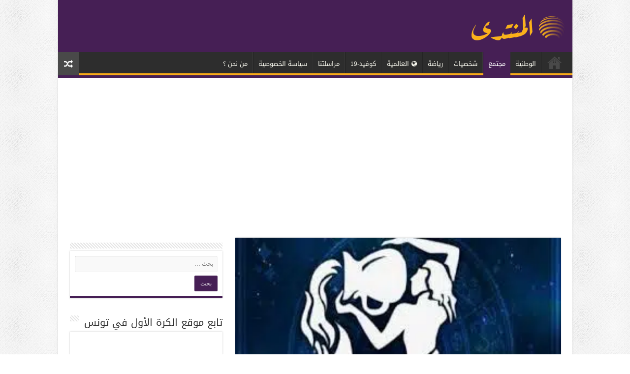

--- FILE ---
content_type: text/html; charset=UTF-8
request_url: https://almontadaattounsi.com/2020/11/%D8%AA%D9%88%D9%82%D8%B9%D8%A7%D8%AA-%D9%85%D8%A7%D8%BA%D9%8A-%D9%81%D8%B1%D8%AD-%D9%84%D8%A8%D8%B1%D8%AC-%D8%A7%D9%84%D8%AF%D9%84%D9%88-%D9%81%D9%8A-2021/
body_size: 14230
content:
<!DOCTYPE html>
<html dir="rtl" lang="ar" prefix="og: http://ogp.me/ns#">
<head>
<meta charset="UTF-8"/>
<link rel="pingback" href="https://almontadaattounsi.com/xmlrpc.php"/>
<meta property="og:title" content="توقعات ماغي فرح لبرج الدلو في 2021 - المنتدى التونسي"/>
<meta property="og:type" content="article"/>
<meta property="og:description" content="وكأنه عام التجارب والامتحانات والحظوظ الصعبة، إلا أن التناغم والأجواء الجميلة لن تتخلى عن مولود برج"/>
<meta property="og:url" content="https://almontadaattounsi.com/2020/11/%d8%aa%d9%88%d9%82%d8%b9%d8%a7%d8%aa-%d9%85%d8%a7%d8%ba%d9%8a-%d9%81%d8%b1%d8%ad-%d9%84%d8%a8%d8%b1%d8%ac-%d8%a7%d9%84%d8%af%d9%84%d9%88-%d9%81%d9%8a-2021/"/>
<meta property="og:site_name" content="المنتدى التونسي"/>
<meta property="og:image" content="https://almontadaattounsi.com/wp-content/uploads/2020/11/telechargement-6-1.jpg"/>
<meta name='robots' content='index, follow, max-image-preview:large, max-snippet:-1, max-video-preview:-1'/>
<title>توقعات ماغي فرح لبرج الدلو في 2021 - المنتدى التونسي</title>
<meta name="description" content="الرئيسيّة"/>
<link rel="canonical" href="https://almontadaattounsi.com/2020/11/توقعات-ماغي-فرح-لبرج-الدلو-في-2021/"/>
<meta property="og:locale" content="ar_AR"/>
<meta property="og:type" content="article"/>
<meta property="og:title" content="توقعات ماغي فرح لبرج الدلو في 2021 - المنتدى التونسي"/>
<meta property="og:description" content="الرئيسيّة"/>
<meta property="og:url" content="https://almontadaattounsi.com/2020/11/توقعات-ماغي-فرح-لبرج-الدلو-في-2021/"/>
<meta property="og:site_name" content="المنتدى التونسي"/>
<meta property="article:published_time" content="2020-11-30T21:39:07+00:00"/>
<meta property="article:modified_time" content="2020-11-30T21:39:10+00:00"/>
<meta property="og:image" content="https://almontadaattounsi.com/wp-content/uploads/2020/11/telechargement-6-1.jpg"/>
<meta property="og:image:width" content="300"/>
<meta property="og:image:height" content="168"/>
<meta property="og:image:type" content="image/jpeg"/>
<meta name="author" content="J-Rédaction"/>
<meta name="twitter:card" content="summary_large_image"/>
<meta name="twitter:label1" content="كُتب بواسطة"/>
<meta name="twitter:data1" content="J-Rédaction"/>
<link rel='dns-prefetch' href='//fonts.googleapis.com'/>
<link rel="alternate" type="application/rss+xml" title="المنتدى التونسي &laquo; الخلاصة" href="https://almontadaattounsi.com/feed/"/>
<link rel="alternate" type="application/rss+xml" title="المنتدى التونسي &laquo; خلاصة التعليقات" href="https://almontadaattounsi.com/comments/feed/"/>
<link rel="stylesheet" type="text/css" href="//almontadaattounsi.com/wp-content/cache/wpfc-minified/fvmgbg4/hilp.css" media="all"/>
<style id='classic-theme-styles-inline-css'>.wp-block-button__link{color:#fff;background-color:#32373c;border-radius:9999px;box-shadow:none;text-decoration:none;padding:calc(.667em + 2px) calc(1.333em + 2px);font-size:1.125em}
.wp-block-file__button{background:#32373c;color:#fff;text-decoration:none}</style>
<style id='global-styles-inline-css'>body{--wp--preset--color--black:#000000;--wp--preset--color--cyan-bluish-gray:#abb8c3;--wp--preset--color--white:#ffffff;--wp--preset--color--pale-pink:#f78da7;--wp--preset--color--vivid-red:#cf2e2e;--wp--preset--color--luminous-vivid-orange:#ff6900;--wp--preset--color--luminous-vivid-amber:#fcb900;--wp--preset--color--light-green-cyan:#7bdcb5;--wp--preset--color--vivid-green-cyan:#00d084;--wp--preset--color--pale-cyan-blue:#8ed1fc;--wp--preset--color--vivid-cyan-blue:#0693e3;--wp--preset--color--vivid-purple:#9b51e0;--wp--preset--gradient--vivid-cyan-blue-to-vivid-purple:linear-gradient(135deg,rgba(6,147,227,1) 0%,rgb(155,81,224) 100%);--wp--preset--gradient--light-green-cyan-to-vivid-green-cyan:linear-gradient(135deg,rgb(122,220,180) 0%,rgb(0,208,130) 100%);--wp--preset--gradient--luminous-vivid-amber-to-luminous-vivid-orange:linear-gradient(135deg,rgba(252,185,0,1) 0%,rgba(255,105,0,1) 100%);--wp--preset--gradient--luminous-vivid-orange-to-vivid-red:linear-gradient(135deg,rgba(255,105,0,1) 0%,rgb(207,46,46) 100%);--wp--preset--gradient--very-light-gray-to-cyan-bluish-gray:linear-gradient(135deg,rgb(238,238,238) 0%,rgb(169,184,195) 100%);--wp--preset--gradient--cool-to-warm-spectrum:linear-gradient(135deg,rgb(74,234,220) 0%,rgb(151,120,209) 20%,rgb(207,42,186) 40%,rgb(238,44,130) 60%,rgb(251,105,98) 80%,rgb(254,248,76) 100%);--wp--preset--gradient--blush-light-purple:linear-gradient(135deg,rgb(255,206,236) 0%,rgb(152,150,240) 100%);--wp--preset--gradient--blush-bordeaux:linear-gradient(135deg,rgb(254,205,165) 0%,rgb(254,45,45) 50%,rgb(107,0,62) 100%);--wp--preset--gradient--luminous-dusk:linear-gradient(135deg,rgb(255,203,112) 0%,rgb(199,81,192) 50%,rgb(65,88,208) 100%);--wp--preset--gradient--pale-ocean:linear-gradient(135deg,rgb(255,245,203) 0%,rgb(182,227,212) 50%,rgb(51,167,181) 100%);--wp--preset--gradient--electric-grass:linear-gradient(135deg,rgb(202,248,128) 0%,rgb(113,206,126) 100%);--wp--preset--gradient--midnight:linear-gradient(135deg,rgb(2,3,129) 0%,rgb(40,116,252) 100%);--wp--preset--font-size--small:13px;--wp--preset--font-size--medium:20px;--wp--preset--font-size--large:36px;--wp--preset--font-size--x-large:42px;--wp--preset--spacing--20:0.44rem;--wp--preset--spacing--30:0.67rem;--wp--preset--spacing--40:1rem;--wp--preset--spacing--50:1.5rem;--wp--preset--spacing--60:2.25rem;--wp--preset--spacing--70:3.38rem;--wp--preset--spacing--80:5.06rem;--wp--preset--shadow--natural:6px 6px 9px rgba(0, 0, 0, 0.2);--wp--preset--shadow--deep:12px 12px 50px rgba(0, 0, 0, 0.4);--wp--preset--shadow--sharp:6px 6px 0px rgba(0, 0, 0, 0.2);--wp--preset--shadow--outlined:6px 6px 0px -3px rgba(255, 255, 255, 1), 6px 6px rgba(0, 0, 0, 1);--wp--preset--shadow--crisp:6px 6px 0px rgba(0, 0, 0, 1);}:where(.is-layout-flex){gap:0.5em;}:where(.is-layout-grid){gap:0.5em;}
body .is-layout-flow > .alignleft{float:left;margin-inline-start:0;margin-inline-end:2em;}
body .is-layout-flow > .alignright{float:right;margin-inline-start:2em;margin-inline-end:0;}
body .is-layout-flow > .aligncenter{margin-left:auto !important;margin-right:auto !important;}
body .is-layout-constrained > .alignleft{float:left;margin-inline-start:0;margin-inline-end:2em;}
body .is-layout-constrained > .alignright{float:right;margin-inline-start:2em;margin-inline-end:0;}
body .is-layout-constrained > .aligncenter{margin-left:auto !important;margin-right:auto !important;}
body .is-layout-constrained > :where(:not(.alignleft):not(.alignright):not(.alignfull)){max-width:var(--wp--style--global--content-size);margin-left:auto !important;margin-right:auto !important;}
body .is-layout-constrained > .alignwide{max-width:var(--wp--style--global--wide-size);}
body .is-layout-flex{display:flex;}
body .is-layout-flex{flex-wrap:wrap;align-items:center;}
body .is-layout-flex > *{margin:0;}
body .is-layout-grid{display:grid;}
body .is-layout-grid > *{margin:0;}:where(.wp-block-columns.is-layout-flex){gap:2em;}:where(.wp-block-columns.is-layout-grid){gap:2em;}:where(.wp-block-post-template.is-layout-flex){gap:1.25em;}:where(.wp-block-post-template.is-layout-grid){gap:1.25em;}
.has-black-color{color:var(--wp--preset--color--black) !important;}
.has-cyan-bluish-gray-color{color:var(--wp--preset--color--cyan-bluish-gray) !important;}
.has-white-color{color:var(--wp--preset--color--white) !important;}
.has-pale-pink-color{color:var(--wp--preset--color--pale-pink) !important;}
.has-vivid-red-color{color:var(--wp--preset--color--vivid-red) !important;}
.has-luminous-vivid-orange-color{color:var(--wp--preset--color--luminous-vivid-orange) !important;}
.has-luminous-vivid-amber-color{color:var(--wp--preset--color--luminous-vivid-amber) !important;}
.has-light-green-cyan-color{color:var(--wp--preset--color--light-green-cyan) !important;}
.has-vivid-green-cyan-color{color:var(--wp--preset--color--vivid-green-cyan) !important;}
.has-pale-cyan-blue-color{color:var(--wp--preset--color--pale-cyan-blue) !important;}
.has-vivid-cyan-blue-color{color:var(--wp--preset--color--vivid-cyan-blue) !important;}
.has-vivid-purple-color{color:var(--wp--preset--color--vivid-purple) !important;}
.has-black-background-color{background-color:var(--wp--preset--color--black) !important;}
.has-cyan-bluish-gray-background-color{background-color:var(--wp--preset--color--cyan-bluish-gray) !important;}
.has-white-background-color{background-color:var(--wp--preset--color--white) !important;}
.has-pale-pink-background-color{background-color:var(--wp--preset--color--pale-pink) !important;}
.has-vivid-red-background-color{background-color:var(--wp--preset--color--vivid-red) !important;}
.has-luminous-vivid-orange-background-color{background-color:var(--wp--preset--color--luminous-vivid-orange) !important;}
.has-luminous-vivid-amber-background-color{background-color:var(--wp--preset--color--luminous-vivid-amber) !important;}
.has-light-green-cyan-background-color{background-color:var(--wp--preset--color--light-green-cyan) !important;}
.has-vivid-green-cyan-background-color{background-color:var(--wp--preset--color--vivid-green-cyan) !important;}
.has-pale-cyan-blue-background-color{background-color:var(--wp--preset--color--pale-cyan-blue) !important;}
.has-vivid-cyan-blue-background-color{background-color:var(--wp--preset--color--vivid-cyan-blue) !important;}
.has-vivid-purple-background-color{background-color:var(--wp--preset--color--vivid-purple) !important;}
.has-black-border-color{border-color:var(--wp--preset--color--black) !important;}
.has-cyan-bluish-gray-border-color{border-color:var(--wp--preset--color--cyan-bluish-gray) !important;}
.has-white-border-color{border-color:var(--wp--preset--color--white) !important;}
.has-pale-pink-border-color{border-color:var(--wp--preset--color--pale-pink) !important;}
.has-vivid-red-border-color{border-color:var(--wp--preset--color--vivid-red) !important;}
.has-luminous-vivid-orange-border-color{border-color:var(--wp--preset--color--luminous-vivid-orange) !important;}
.has-luminous-vivid-amber-border-color{border-color:var(--wp--preset--color--luminous-vivid-amber) !important;}
.has-light-green-cyan-border-color{border-color:var(--wp--preset--color--light-green-cyan) !important;}
.has-vivid-green-cyan-border-color{border-color:var(--wp--preset--color--vivid-green-cyan) !important;}
.has-pale-cyan-blue-border-color{border-color:var(--wp--preset--color--pale-cyan-blue) !important;}
.has-vivid-cyan-blue-border-color{border-color:var(--wp--preset--color--vivid-cyan-blue) !important;}
.has-vivid-purple-border-color{border-color:var(--wp--preset--color--vivid-purple) !important;}
.has-vivid-cyan-blue-to-vivid-purple-gradient-background{background:var(--wp--preset--gradient--vivid-cyan-blue-to-vivid-purple) !important;}
.has-light-green-cyan-to-vivid-green-cyan-gradient-background{background:var(--wp--preset--gradient--light-green-cyan-to-vivid-green-cyan) !important;}
.has-luminous-vivid-amber-to-luminous-vivid-orange-gradient-background{background:var(--wp--preset--gradient--luminous-vivid-amber-to-luminous-vivid-orange) !important;}
.has-luminous-vivid-orange-to-vivid-red-gradient-background{background:var(--wp--preset--gradient--luminous-vivid-orange-to-vivid-red) !important;}
.has-very-light-gray-to-cyan-bluish-gray-gradient-background{background:var(--wp--preset--gradient--very-light-gray-to-cyan-bluish-gray) !important;}
.has-cool-to-warm-spectrum-gradient-background{background:var(--wp--preset--gradient--cool-to-warm-spectrum) !important;}
.has-blush-light-purple-gradient-background{background:var(--wp--preset--gradient--blush-light-purple) !important;}
.has-blush-bordeaux-gradient-background{background:var(--wp--preset--gradient--blush-bordeaux) !important;}
.has-luminous-dusk-gradient-background{background:var(--wp--preset--gradient--luminous-dusk) !important;}
.has-pale-ocean-gradient-background{background:var(--wp--preset--gradient--pale-ocean) !important;}
.has-electric-grass-gradient-background{background:var(--wp--preset--gradient--electric-grass) !important;}
.has-midnight-gradient-background{background:var(--wp--preset--gradient--midnight) !important;}
.has-small-font-size{font-size:var(--wp--preset--font-size--small) !important;}
.has-medium-font-size{font-size:var(--wp--preset--font-size--medium) !important;}
.has-large-font-size{font-size:var(--wp--preset--font-size--large) !important;}
.has-x-large-font-size{font-size:var(--wp--preset--font-size--x-large) !important;}
.wp-block-navigation a:where(:not(.wp-element-button)){color:inherit;}:where(.wp-block-post-template.is-layout-flex){gap:1.25em;}:where(.wp-block-post-template.is-layout-grid){gap:1.25em;}:where(.wp-block-columns.is-layout-flex){gap:2em;}:where(.wp-block-columns.is-layout-grid){gap:2em;}
.wp-block-pullquote{font-size:1.5em;line-height:1.6;}</style>
<link rel="stylesheet" type="text/css" href="//almontadaattounsi.com/wp-content/cache/wpfc-minified/98fvn8c6/hj0c.css" media="all"/>
<script type="application/json" id="wpp-json">{"sampling_active":0,"sampling_rate":100,"ajax_url":"https:\/\/almontadaattounsi.com\/wp-json\/wordpress-popular-posts\/v1\/popular-posts","api_url":"https:\/\/almontadaattounsi.com\/wp-json\/wordpress-popular-posts","ID":29787,"token":"7b5191e994","lang":0,"debug":0}</script>
<link rel="https://api.w.org/" href="https://almontadaattounsi.com/wp-json/"/><link rel="alternate" type="application/json" href="https://almontadaattounsi.com/wp-json/wp/v2/posts/29787"/><link rel="EditURI" type="application/rsd+xml" title="RSD" href="https://almontadaattounsi.com/xmlrpc.php?rsd"/>
<link rel="stylesheet" type="text/css" href="//almontadaattounsi.com/wp-content/cache/wpfc-minified/2p9nhngq/hilp.css" media="screen"/><meta name="generator" content="WordPress 6.4.4"/>
<link rel='shortlink' href='https://almontadaattounsi.com/?p=29787'/>
<link rel="alternate" type="application/json+oembed" href="https://almontadaattounsi.com/wp-json/oembed/1.0/embed?url=https%3A%2F%2Falmontadaattounsi.com%2F2020%2F11%2F%25d8%25aa%25d9%2588%25d9%2582%25d8%25b9%25d8%25a7%25d8%25aa-%25d9%2585%25d8%25a7%25d8%25ba%25d9%258a-%25d9%2581%25d8%25b1%25d8%25ad-%25d9%2584%25d8%25a8%25d8%25b1%25d8%25ac-%25d8%25a7%25d9%2584%25d8%25af%25d9%2584%25d9%2588-%25d9%2581%25d9%258a-2021%2F"/>
<link rel="alternate" type="text/xml+oembed" href="https://almontadaattounsi.com/wp-json/oembed/1.0/embed?url=https%3A%2F%2Falmontadaattounsi.com%2F2020%2F11%2F%25d8%25aa%25d9%2588%25d9%2582%25d8%25b9%25d8%25a7%25d8%25aa-%25d9%2585%25d8%25a7%25d8%25ba%25d9%258a-%25d9%2581%25d8%25b1%25d8%25ad-%25d9%2584%25d8%25a8%25d8%25b1%25d8%25ac-%25d8%25a7%25d9%2584%25d8%25af%25d9%2584%25d9%2588-%25d9%2581%25d9%258a-2021%2F&#038;format=xml"/>
<script>(function(i,s,o,g,r,a,m){i['GoogleAnalyticsObject']=r;i[r]=i[r]||function(){ (i[r].q=i[r].q||[]).push(arguments)},i[r].l=1*new Date();a=s.createElement(o), m=s.getElementsByTagName(o)[0];a.async=1;a.src=g;m.parentNode.insertBefore(a,m) })(window,document,'script','https://www.google-analytics.com/analytics.js','ga'); ga('create', 'UA-180688433-1', 'auto'); ga('send', 'pageview');</script>
<style id="wpp-loading-animation-styles">@-webkit-keyframes bgslide{from{background-position-x:0}to{background-position-x:-200%}}@keyframes bgslide{from{background-position-x:0}to{background-position-x:-200%}}.wpp-widget-placeholder,.wpp-widget-block-placeholder,.wpp-shortcode-placeholder{margin:0 auto;width:60px;height:3px;background:#dd3737;background:linear-gradient(90deg,#dd3737 0%,#571313 10%,#dd3737 100%);background-size:200% auto;border-radius:3px;-webkit-animation:bgslide 1s infinite linear;animation:bgslide 1s infinite linear}</style>
<link rel="shortcut icon" href="https://www.almontadaattounsi.com/wp-content/uploads/2020/10/fav.png" title="Favicon"/>
<!--[if IE 9]><link rel="stylesheet" type="text/css" media="all" href="https://almontadaattounsi.com/wp-content/themes/sahifa/css/ie9.css"/><![endif]-->
<!--[if IE 8]><link rel="stylesheet" type="text/css" media="all" href="https://almontadaattounsi.com/wp-content/themes/sahifa/css/ie8.css"/><![endif]-->
<!--[if IE 7]><link rel="stylesheet" type="text/css" media="all" href="https://almontadaattounsi.com/wp-content/themes/sahifa/css/ie7.css"/><![endif]-->
<meta name="viewport" content="width=device-width, initial-scale=1.0"/>
<style media="screen">body{font-family:'droid arabic kufi';}
.logo h1 a, .logo h2 a{font-family:'Boogaloo';}
.top-nav, .top-nav ul li a{font-family:'droid arabic kufi';}
#main-nav, #main-nav ul li a{font-family:'droid arabic kufi';}
.breaking-news span.breaking-news-title{font-family:'droid arabic kufi';}
.page-title{font-family:'droid arabic kufi';font-weight:bold;}
.post-title{font-family:'droid arabic kufi';font-weight:bold;}
h2.post-box-title, h2.post-box-title a{font-family:'droid arabic kufi';font-weight:normal;}
h3.post-box-title, h3.post-box-title a{font-family:'droid arabic kufi';font-weight:normal;}
body.single .entry, body.page .entry{font-family:'droid arabic kufi';}
.widget-top h4, .widget-top h4 a{font-family:'droid arabic kufi';}
.footer-widget-top h4, .footer-widget-top h4 a{font-family:'droid arabic kufi';}
#featured-posts .featured-title h2 a{font-family:'droid arabic kufi';}
.ei-title h2, .slider-caption h2 a, .content .slider-caption h2 a, .slider-caption h2, .content .slider-caption h2, .content .ei-title h2{font-family:'droid arabic kufi';}
.cat-box-title h2, .cat-box-title h2 a, .block-head h3, #respond h3, #comments-title, h2.review-box-header, .woocommerce-tabs .entry-content h2, .woocommerce .related.products h2, .entry .woocommerce h2, .woocommerce-billing-fields h3, .woocommerce-shipping-fields h3, #order_review_heading, #bbpress-forums fieldset.bbp-form legend, #buddypress .item-body h4, #buddypress #item-body h4{font-family:'droid arabic kufi';}
#main-nav,
.cat-box-content,
#sidebar .widget-container,
.post-listing,
#commentform{border-bottom-color:#461f55;}
.search-block .search-button,
#topcontrol,
#main-nav ul li.current-menu-item a,
#main-nav ul li.current-menu-item a:hover,
#main-nav ul li.current_page_parent a,
#main-nav ul li.current_page_parent a:hover,
#main-nav ul li.current-menu-parent a,
#main-nav ul li.current-menu-parent a:hover,
#main-nav ul li.current-page-ancestor a,
#main-nav ul li.current-page-ancestor a:hover,
.pagination span.current,
.share-post span.share-text,
.flex-control-paging li a.flex-active,
.ei-slider-thumbs li.ei-slider-element,
.review-percentage .review-item span span,
.review-final-score,
.button,
a.button,
a.more-link,
#main-content input[type="submit"],
.form-submit #submit,
#login-form .login-button,
.widget-feedburner .feedburner-subscribe,
input[type="submit"],
#buddypress button,
#buddypress a.button,
#buddypress input[type=submit],
#buddypress input[type=reset],
#buddypress ul.button-nav li a,
#buddypress div.generic-button a,
#buddypress .comment-reply-link,
#buddypress div.item-list-tabs ul li a span,
#buddypress div.item-list-tabs ul li.selected a,
#buddypress div.item-list-tabs ul li.current a,
#buddypress #members-directory-form div.item-list-tabs ul li.selected span,
#members-list-options a.selected,
#groups-list-options a.selected,
body.dark-skin #buddypress div.item-list-tabs ul li a span,
body.dark-skin #buddypress div.item-list-tabs ul li.selected a,
body.dark-skin #buddypress div.item-list-tabs ul li.current a,
body.dark-skin #members-list-options a.selected,
body.dark-skin #groups-list-options a.selected,
.search-block-large .search-button,
#featured-posts .flex-next:hover,
#featured-posts .flex-prev:hover,
a.tie-cart span.shooping-count,
.woocommerce span.onsale,
.woocommerce-page span.onsale ,
.woocommerce .widget_price_filter .ui-slider .ui-slider-handle,
.woocommerce-page .widget_price_filter .ui-slider .ui-slider-handle,
#check-also-close,
a.post-slideshow-next,
a.post-slideshow-prev,
.widget_price_filter .ui-slider .ui-slider-handle,
.quantity .minus:hover,
.quantity .plus:hover,
.mejs-container .mejs-controls .mejs-time-rail .mejs-time-current,
#reading-position-indicator{background-color:#461f55;}::-webkit-scrollbar-thumb{background-color:#461f55 !important;}
#theme-footer,
#theme-header,
.top-nav ul li.current-menu-item:before,
#main-nav .menu-sub-content ,
#main-nav ul ul,
#check-also-box{border-top-color:#461f55;}
.search-block:after{border-right-color:#461f55;}
body.rtl .search-block:after{border-left-color:#461f55;}
#main-nav ul > li.menu-item-has-children:hover > a:after,
#main-nav ul > li.mega-menu:hover > a:after{border-color:transparent transparent #461f55;}
.widget.timeline-posts li a:hover,
.widget.timeline-posts li a:hover span.tie-date{color:#461f55;}
.widget.timeline-posts li a:hover span.tie-date:before{background:#461f55;border-color:#461f55;}
#order_review,
#order_review_heading{border-color:#461f55;}
body{background-image:url(https://almontadaattounsi.com/wp-content/themes/sahifa/images/patterns/body-bg1.png);background-position:top center;}
#main-nav ul li a:hover, #main-nav ul li:hover > a, #main-nav ul :hover > a , #main-nav  ul ul li:hover > a, #main-nav  ul ul :hover > a{color:#FAAD19;}
#main-nav ul li a, #main-nav ul ul a, #main-nav ul.sub-menu a, #main-nav ul li.current_page_parent ul a, #main-nav ul li.current-menu-item ul a, #main-nav ul li.current-menu-parent ul a, #main-nav ul li.current-page-ancestor ul a{color:#fafaf0;}
#theme-header{background-color:#461f55 !important;}
#main-nav{box-shadow:inset -1px -5px 0px -1px #FAAD19;}
#slide-out-open span, #slide-out-open span::after, #slide-out-open span::before{background:#FAAD19 !important;}
.qc-cmp2-persistent-link{display:none !important;}
.entry{word-wrap:break-word;line-height:34px;}</style>
<link rel="icon" href="https://almontadaattounsi.com/wp-content/uploads/2020/10/fav-1-150x150.png" sizes="32x32"/>
<link rel="icon" href="https://almontadaattounsi.com/wp-content/uploads/2020/10/fav-1.png" sizes="192x192"/>
<link rel="apple-touch-icon" href="https://almontadaattounsi.com/wp-content/uploads/2020/10/fav-1.png"/>
<meta name="msapplication-TileImage" content="https://almontadaattounsi.com/wp-content/uploads/2020/10/fav-1.png"/>
<script async src="https://pagead2.googlesyndication.com/pagead/js/adsbygoogle.js?client=ca-pub-2113153760090083" crossorigin="anonymous"></script>
<script data-wpfc-render="false">var Wpfcll={s:[],i:function(){Wpfcll.ss();window.addEventListener('load',function(){Wpfcll.ls(true);});window.addEventListener('scroll',function(){Wpfcll.ls(false);});window.addEventListener('resize',function(){Wpfcll.ls(false);});window.addEventListener('click',function(){Wpfcll.ls(false);});},c:function(e,pageload){var w=document.documentElement.clientHeight || body.clientHeight;var n=pageload ? 0:800;var er=e.getBoundingClientRect();var t=0;var p=e.parentNode;var pr=p.getBoundingClientRect();if(er.x==0 && er.y==0){for(var i=0;i < 10;i++){if(p){if(pr.x==0 && pr.y==0){p=p.parentNode;pr=p.getBoundingClientRect();}else{t=pr.top;break;}}};}else{t=er.top;}if(w - t+n > 0){return true;}return false;},r:function(e,pageload){var s=this;var oc,ot;try{if(s.c(e,pageload)){oc=e.getAttribute("data-wpfc-original-src");ot=e.getAttribute("data-wpfc-original-srcset");if(oc || ot){if(oc){e.setAttribute('src',oc);}if(ot){e.setAttribute('srcset',ot);}e.removeAttribute("data-wpfc-original-src");e.removeAttribute("onload");if(e.tagName=="IFRAME"){e.onload=function(){var s=e.getAttribute("src").match(/templates\/youtube\.html\#(.+)/);var y="https://www.youtube.com/embed/";if(s){try{var i=e.contentDocument || e.contentWindow;if(i.location.href=="about:blank"){e.setAttribute('src',y+s[1]);}}catch(err){e.setAttribute('src',y+s[1]);}}}}}}}catch(error){console.log(error);console.log("==>",e);}},ss:function(){var i=Array.prototype.slice.call(document.getElementsByTagName("img"));var f=Array.prototype.slice.call(document.getElementsByTagName("iframe"));this.s=i.concat(f);},ls:function(pageload){var s=this;[].forEach.call(s.s,function(e,index){s.r(e,pageload);});}};document.addEventListener('DOMContentLoaded',function(){wpfci();});function wpfci(){Wpfcll.i();}</script>
</head>
<body id="top" class="rtl post-template-default single single-post postid-29787 single-format-standard lazy-enabled">
<div class="wrapper-outer"> <div class="background-cover"></div><aside id="slide-out">
<div class="search-mobile"> <form method="get" id="searchform-mobile" action="https://almontadaattounsi.com/"> <button class="search-button" type="submit" value="بحث"><i class="fa fa-search"></i></button> <input type="text" id="s-mobile" name="s" title="بحث" value="بحث" onfocus="if (this.value == 'بحث') {this.value = '';}" onblur="if (this.value == '') {this.value = 'بحث';}" /> </form></div><div class="social-icons"> <a class="ttip-none" title="Facebook" href="https://www.facebook.com/almontadaattounsi/" target="_blank"><i class="fa fa-facebook"></i></a></div><div id="mobile-menu"></div></aside>
<div id="wrapper" class="boxed-all"> <div class="inner-wrapper"> <header id="theme-header" class="theme-header"> <div class="header-content"> <a id="slide-out-open" class="slide-out-open" href="#"><span></span></a> <div class="logo"> <h2> <a title="المنتدى التونسي" href="https://almontadaattounsi.com/"> <img src="https://www.almontadaattounsi.com/wp-content/uploads/2020/10/F8B01B.png" alt="المنتدى التونسي"/><strong>المنتدى التونسي موقع الأخبار التونسي</strong> </a> </h2></div><div class="clear"></div></div><nav id="main-nav" class="fixed-enabled">
<div class="container"> <div class="main-menu"><ul id="menu-%d8%a7%d9%84%d9%82%d8%a7%d8%a6%d9%85%d8%a9" class="menu"><li id="menu-item-27233" class="menu-item menu-item-type-post_type menu-item-object-page menu-item-home menu-item-27233"><a href="https://almontadaattounsi.com/">الرئيسيّة</a></li> <li id="menu-item-8" class="menu-item menu-item-type-taxonomy menu-item-object-category menu-item-8"><a href="https://almontadaattounsi.com/category/%d8%a7%d9%84%d9%88%d8%b7%d9%86%d9%8a%d8%a9/">الوطنية</a></li> <li id="menu-item-12" class="menu-item menu-item-type-taxonomy menu-item-object-category current-post-ancestor current-menu-parent current-post-parent menu-item-12"><a href="https://almontadaattounsi.com/category/%d9%85%d8%ac%d8%aa%d9%85%d8%b9-%d8%aa%d9%88%d9%86%d8%b3-%d8%a7%d9%84%d9%8a%d9%88%d9%85-%d8%a7%d9%84%d8%a2%d9%86-%d9%88-%d9%87%d9%86%d8%a7/">مجتمع</a></li> <li id="menu-item-30962" class="menu-item menu-item-type-taxonomy menu-item-object-category menu-item-30962"><a href="https://almontadaattounsi.com/category/%d8%b4%d8%ae%d8%b5%d9%8a%d8%a7%d8%aa/">شخصيات</a></li> <li id="menu-item-30963" class="menu-item menu-item-type-taxonomy menu-item-object-category menu-item-30963"><a href="https://almontadaattounsi.com/category/%d8%b1%d9%8a%d8%a7%d8%b6%d8%a9/">رياضة</a></li> <li id="menu-item-7" class="menu-item menu-item-type-taxonomy menu-item-object-category menu-item-7"><a href="https://almontadaattounsi.com/category/%d8%a7%d9%84%d8%b9%d8%a7%d9%84%d9%85%d9%8a%d8%a9/"><i class="fa fa-globe"></i>العالمية</a></li> <li id="menu-item-50" class="menu-item menu-item-type-taxonomy menu-item-object-category menu-item-50"><a href="https://almontadaattounsi.com/category/%d9%83%d9%88%d9%81%d9%8a%d8%af-19-%d8%aa%d9%88%d9%86%d8%b3-%d8%a7%d9%84%d9%8a%d9%88%d9%85-%d8%a7%d9%84%d8%a2%d9%86-%d9%88-%d9%87%d9%86%d8%a7/">كوفيد-19</a></li> <li id="menu-item-27335" class="menu-item menu-item-type-post_type menu-item-object-page menu-item-27335"><a href="https://almontadaattounsi.com/%d9%85%d8%b1%d8%a7%d8%b3%d9%84%d8%aa%d9%86%d8%a7/">مراسلتنا</a></li> <li id="menu-item-27964" class="menu-item menu-item-type-post_type menu-item-object-page menu-item-privacy-policy menu-item-27964"><a href="https://almontadaattounsi.com/politique-de-confidentialite/">سياسة الخصوصية</a></li> <li id="menu-item-27963" class="menu-item menu-item-type-post_type menu-item-object-page menu-item-27963"><a href="https://almontadaattounsi.com/%d9%85%d9%86-%d9%86%d8%ad%d9%86-%d8%9f/">من نحن ؟</a></li> </ul></div><a href="https://almontadaattounsi.com/?tierand=1" class="random-article ttip" title="مقال عشوائي"><i class="fa fa-random"></i></a></div></nav>
</header>
<div class="e3lan e3lan-below_header">			<script async src="https://pagead2.googlesyndication.com/pagead/js/adsbygoogle.js?client=ca-pub-2113153760090083" crossorigin="anonymous"></script>
<ins class="adsbygoogle"
style="display:block"
data-ad-client="ca-pub-2113153760090083"
data-ad-slot="8095877289"
data-ad-format="auto"
data-full-width-responsive="true"></ins>
<script>(adsbygoogle=window.adsbygoogle||[]).push({});</script></div><div id="main-content" class="container sidebar-left"> <div class="content"> <article class="post-listing post-29787 post type-post status-publish format-standard has-post-thumbnail category-2 category-7 tag-786 tag-540 tag-584" id="the-post"> <div class="single-post-thumb"> <img width="300" height="168" src="https://almontadaattounsi.com/wp-content/uploads/2020/11/telechargement-6-1.jpg" class="attachment-slider size-slider wp-post-image" alt="" decoding="async" fetchpriority="high" /></div><div class="post-inner"> <h1 class="name post-title entry-title"><span itemprop="name">توقعات ماغي فرح لبرج الدلو في 2021</span></h1> <p class="post-meta"> <span class="tie-date"><i class="fa fa-clock-o"></i>30 نوفمبر 2020</span> <span class="post-cats"><i class="fa fa-folder"></i><a href="https://almontadaattounsi.com/category/%d8%a7%d9%84%d8%b1%d8%a6%d9%8a%d8%b3%d9%8a%d9%91%d8%a9/" rel="category tag">الرئيسيّة</a>, <a href="https://almontadaattounsi.com/category/%d9%85%d8%ac%d8%aa%d9%85%d8%b9-%d8%aa%d9%88%d9%86%d8%b3-%d8%a7%d9%84%d9%8a%d9%88%d9%85-%d8%a7%d9%84%d8%a2%d9%86-%d9%88-%d9%87%d9%86%d8%a7/" rel="category tag">مجتمع</a></span> </p> <div class="clear"></div><div class="entry"> <ol><li>وكأنه عام التجارب والامتحانات والحظوظ الصعبة، إلا أن التناغم والأجواء الجميلة لن تتخلى عن مولود برج الدلو حيث يتجول في مراحل مختلفة ثم يرسو على الأفضل والأحسن بخطوات ثابتة وواثقة.</li><li>بعض المشاحنات مع زملائه في العمل في النصف الثاني من العام، لكنها لن تدوم طويلاً وتعود الأمور كما هي عليه في السابق.</li><li>يعود الصيف إليه محملاً بالسعادة والبهجة والمفاجآت السارة التي تثلج صدره.</li><li>تزول خلافاته ويتخطى العقبات والعراقيل ويدخل إلى عالم الحب والرومانسية منتصف كانون الثاني/ يناير ليجد شريكه متربعاً على عرش قلبه، تكون نهاية علاقته بالشريك الزواج وإنجاب طفل يسر خاطره ويسعد قلبه.</li></ol></div><div class="share-post"> <span class="share-text">شاركها</span> <ul class="flat-social"> <li><a href="https://www.facebook.com/sharer.php?u=https://almontadaattounsi.com/?p=29787" class="social-facebook" rel="external" target="_blank"><i class="fa fa-facebook"></i> <span>Facebook</span></a></li> <li><a href="https://twitter.com/intent/tweet?text=%D8%AA%D9%88%D9%82%D8%B9%D8%A7%D8%AA+%D9%85%D8%A7%D8%BA%D9%8A+%D9%81%D8%B1%D8%AD+%D9%84%D8%A8%D8%B1%D8%AC+%D8%A7%D9%84%D8%AF%D9%84%D9%88+%D9%81%D9%8A+2021&url=https://almontadaattounsi.com/?p=29787" class="social-twitter" rel="external" target="_blank"><i class="fa fa-twitter"></i> <span>Twitter</span></a></li> </ul> <div class="clear"></div></div><div class="clear"></div></div></article>
<div class="post-navigation"> <div class="post-previous"><a href="https://almontadaattounsi.com/2020/11/%d8%aa%d9%88%d9%86%d8%b3-%d8%aa%d8%b3%d8%ac%d9%8a%d9%84-518-%d8%a5%d8%b5%d8%a7%d8%a8%d8%a9-%d8%ac%d8%af%d9%8a%d8%af%d8%a9-%d8%a8%d9%81%d9%8a%d8%b1%d9%88%d8%b3-%d9%83%d9%88%d8%b1%d9%88%d9%86%d8%a7/" rel="prev"><span>السابق</span> تونس : تسجيل 518 إصابة جديدة بفيروس كورونا و41 حالة وفاة، مقابل 1127 حالة شفاء</a></div><div class="post-next"><a href="https://almontadaattounsi.com/2020/11/%d8%ad%d8%b4%d8%af-%d9%85%d9%86-%d8%a7%d9%84%d9%85%d9%88%d8%a7%d8%b7%d9%86%d9%8a%d9%86-%d9%81%d9%8a-%d8%a7%d9%86%d8%aa%d8%b8%d8%a7%d8%b1-%d9%82%d9%88%d8%a7%d8%b1%d9%8a%d8%b1-%d8%a7%d9%84%d8%ba%d8%a7/" rel="next"><span>التالي</span> سيدي بوزيد: حشد من المواطنين في انتظار قوارير الغاز</a></div></div><section id="related_posts">
<div class="block-head"> <h3>مقالات مشابهة</h3><div class="stripe-line"></div></div><div class="post-listing"> <div class="related-item"> <div class="post-thumbnail"> <a href="https://almontadaattounsi.com/2024/03/%d8%b3%d9%85%d9%8a%d8%b1-%d8%a7%d9%84%d9%88%d8%b5%d9%8a%d9%81-%d8%a3%d8%b9%d9%8a%d8%b4-%d9%82%d8%b5%d8%a9-%d8%ad%d8%a8-%d9%88%d8%b3%d8%a3%d8%ad%d8%aa%d9%81%d9%84-%d8%a8%d8%b2%d9%88%d8%a7%d8%ac%d9%8a/"> <img width="310" height="165" src="https://almontadaattounsi.com/wp-content/uploads/2024/03/samir-lousif-310x165.jpg" class="attachment-tie-medium size-tie-medium wp-post-image" alt="" decoding="async" /> <span class="fa overlay-icon"></span> </a></div><h3><a href="https://almontadaattounsi.com/2024/03/%d8%b3%d9%85%d9%8a%d8%b1-%d8%a7%d9%84%d9%88%d8%b5%d9%8a%d9%81-%d8%a3%d8%b9%d9%8a%d8%b4-%d9%82%d8%b5%d8%a9-%d8%ad%d8%a8-%d9%88%d8%b3%d8%a3%d8%ad%d8%aa%d9%81%d9%84-%d8%a8%d8%b2%d9%88%d8%a7%d8%ac%d9%8a/" rel="bookmark">سمير الوصيف &#8220;أعيش قصة حب وسأحتفل بزواجي الصائفة المقبلة&#8221;</a></h3>
<p class="post-meta"><span class="tie-date"><i class="fa fa-clock-o"></i>29 مارس 2024</span></p></div><div class="related-item"> <div class="post-thumbnail"> <a href="https://almontadaattounsi.com/2024/03/%d8%a8%d8%b1%d9%86%d8%a7%d9%85%d8%ac-%d8%aa%d8%b9%d8%a7%d8%b1%d9%81-%d8%a8%d9%8a%d9%86-%d8%b4%d8%a7%d8%a8-%d9%88-30-%d9%81%d8%aa%d8%a7%d8%a9-%d9%8a%d9%8f%d8%ab%d9%8a%d8%b1-%d8%ba%d8%b6%d8%a8-%d8%a7/"> <img width="310" height="165" src="https://almontadaattounsi.com/wp-content/uploads/2024/03/image-310x165.jpg" class="attachment-tie-medium size-tie-medium wp-post-image" alt="" decoding="async" /> <span class="fa overlay-icon"></span> </a></div><h3><a href="https://almontadaattounsi.com/2024/03/%d8%a8%d8%b1%d9%86%d8%a7%d9%85%d8%ac-%d8%aa%d8%b9%d8%a7%d8%b1%d9%81-%d8%a8%d9%8a%d9%86-%d8%b4%d8%a7%d8%a8-%d9%88-30-%d9%81%d8%aa%d8%a7%d8%a9-%d9%8a%d9%8f%d8%ab%d9%8a%d8%b1-%d8%ba%d8%b6%d8%a8-%d8%a7/" rel="bookmark">برنامج تعارف بين شاب و 30 فتاة يُثير غضب التونسيين.. ومحامية  تعلن تعرض الفتيات للتحيل والتغرير (فيديو)</a></h3>
<p class="post-meta"><span class="tie-date"><i class="fa fa-clock-o"></i>20 مارس 2024</span></p></div><div class="related-item"> <div class="post-thumbnail"> <a href="https://almontadaattounsi.com/2024/03/%d8%a8%d8%b3%d8%a8%d8%a8-%d8%a7%d9%84%d8%aa%d8%b7%d8%a8%d9%8a%d8%b9-%d8%a5%d9%84%d8%ba%d8%a7%d8%a1-%d8%ad%d9%81%d9%84-%d8%ba%d9%86%d8%a7%d8%a6%d9%8a-%d9%84%d9%84%d9%81%d9%86%d8%a7%d9%86-%d9%85%d8%ad/"> <img width="310" height="165" src="https://almontadaattounsi.com/wp-content/uploads/2024/03/5a03cae20d66d39b3d7e7b862cf26485-310x165.jpg" class="attachment-tie-medium size-tie-medium wp-post-image" alt="" decoding="async" loading="lazy" srcset="https://almontadaattounsi.com/wp-content/uploads/2024/03/5a03cae20d66d39b3d7e7b862cf26485-310x165.jpg 310w, https://almontadaattounsi.com/wp-content/uploads/2024/03/5a03cae20d66d39b3d7e7b862cf26485-300x160.jpg 300w, https://almontadaattounsi.com/wp-content/uploads/2024/03/5a03cae20d66d39b3d7e7b862cf26485.jpg 750w" sizes="(max-width: 310px) 100vw, 310px" /> <span class="fa overlay-icon"></span> </a></div><h3><a href="https://almontadaattounsi.com/2024/03/%d8%a8%d8%b3%d8%a8%d8%a8-%d8%a7%d9%84%d8%aa%d8%b7%d8%a8%d9%8a%d8%b9-%d8%a5%d9%84%d8%ba%d8%a7%d8%a1-%d8%ad%d9%81%d9%84-%d8%ba%d9%86%d8%a7%d8%a6%d9%8a-%d9%84%d9%84%d9%81%d9%86%d8%a7%d9%86-%d9%85%d8%ad/" rel="bookmark">بسبب التطبيع إلغاء حفل غنائي للفنان محسن الشريف في نابل</a></h3>
<p class="post-meta"><span class="tie-date"><i class="fa fa-clock-o"></i>19 مارس 2024</span></p></div><div class="related-item"> <div class="post-thumbnail"> <a href="https://almontadaattounsi.com/2024/03/%d8%b4%d8%a7%d9%83%d8%b1%d8%a9-%d8%b1%d9%85%d8%a7%d8%ad-%d8%b1%d9%81%d8%b6%d8%aa-%d8%af%d9%88%d8%b1%d8%a7-%d9%81%d9%8a-%d9%85%d8%b3%d9%84%d8%b3%d9%84-%d8%a8%d8%a7%d8%a8-%d8%a7%d9%84%d8%b1%d8%b2/"> <img width="310" height="165" src="https://almontadaattounsi.com/wp-content/uploads/2024/03/chekra-ramah-310x165.jpg" class="attachment-tie-medium size-tie-medium wp-post-image" alt="" decoding="async" loading="lazy" /> <span class="fa overlay-icon"></span> </a></div><h3><a href="https://almontadaattounsi.com/2024/03/%d8%b4%d8%a7%d9%83%d8%b1%d8%a9-%d8%b1%d9%85%d8%a7%d8%ad-%d8%b1%d9%81%d8%b6%d8%aa-%d8%af%d9%88%d8%b1%d8%a7-%d9%81%d9%8a-%d9%85%d8%b3%d9%84%d8%b3%d9%84-%d8%a8%d8%a7%d8%a8-%d8%a7%d9%84%d8%b1%d8%b2/" rel="bookmark">شاكرة رماح : &#8221; رفضت دورا في مسلسل باب الرزق بسبب ضعف الأجر&#8230; أستحق أجرا يحترم مسيرتي &#8220;</a></h3>
<p class="post-meta"><span class="tie-date"><i class="fa fa-clock-o"></i>15 مارس 2024</span></p></div><div class="related-item"> <div class="post-thumbnail"> <a href="https://almontadaattounsi.com/2024/03/35-%d9%85%d8%b5%d8%a7%d8%a8%d8%a7-%d9%81%d9%8a-%d8%a5%d9%86%d9%81%d8%ac%d8%a7%d8%b1-%d8%a8%d8%a7%d9%84%d9%85%d9%86%d8%b7%d9%82%d8%a9-%d8%a7%d9%84%d8%a8%d8%aa%d8%b1%d9%88%d9%84%d9%8a%d8%a9-%d8%a8%d8%b1/"> <img width="310" height="165" src="https://almontadaattounsi.com/wp-content/uploads/2024/03/unnamed-310x165.jpg" class="attachment-tie-medium size-tie-medium wp-post-image" alt="" decoding="async" loading="lazy" /> <span class="fa overlay-icon"></span> </a></div><h3><a href="https://almontadaattounsi.com/2024/03/35-%d9%85%d8%b5%d8%a7%d8%a8%d8%a7-%d9%81%d9%8a-%d8%a5%d9%86%d9%81%d8%ac%d8%a7%d8%b1-%d8%a8%d8%a7%d9%84%d9%85%d9%86%d8%b7%d9%82%d8%a9-%d8%a7%d9%84%d8%a8%d8%aa%d8%b1%d9%88%d9%84%d9%8a%d8%a9-%d8%a8%d8%b1/" rel="bookmark">35 مصابا في إنفجار بالمنطقة البترولية برادس</a></h3>
<p class="post-meta"><span class="tie-date"><i class="fa fa-clock-o"></i>14 مارس 2024</span></p></div><div class="related-item"> <div class="post-thumbnail"> <a href="https://almontadaattounsi.com/2024/03/%d8%aa%d9%88%d9%86%d8%b3-%d8%aa%d8%b1%d9%82%d9%91%d8%a8-%d9%84%d8%b9%d9%85%d9%84%d9%8a%d8%a9-%d8%b1%d8%b5%d8%af-%d9%87%d9%84%d8%a7%d9%84-%d8%b4%d9%87%d8%b1-%d8%b1%d9%85%d8%b6%d8%a7%d9%86-%d8%a7%d9%84/"> <img width="310" height="165" src="https://almontadaattounsi.com/wp-content/uploads/2024/03/francais_image2_254233_1709460452-310x165.jpg" class="attachment-tie-medium size-tie-medium wp-post-image" alt="" decoding="async" loading="lazy" /> <span class="fa overlay-icon"></span> </a></div><h3><a href="https://almontadaattounsi.com/2024/03/%d8%aa%d9%88%d9%86%d8%b3-%d8%aa%d8%b1%d9%82%d9%91%d8%a8-%d9%84%d8%b9%d9%85%d9%84%d9%8a%d8%a9-%d8%b1%d8%b5%d8%af-%d9%87%d9%84%d8%a7%d9%84-%d8%b4%d9%87%d8%b1-%d8%b1%d9%85%d8%b6%d8%a7%d9%86-%d8%a7%d9%84/" rel="bookmark">تونس: ترقّب لعملية رصد هلال شهر رمضان الليلة وأستراليا أول دولة تعلن عن بداية شهر الصيام</a></h3>
<p class="post-meta"><span class="tie-date"><i class="fa fa-clock-o"></i>10 مارس 2024</span></p></div><div class="clear"></div></div></section>
<div id="comments"> <div class="clear"></div></div></div><aside id="sidebar">
<div class="theiaStickySidebar"> <div id="search-2" class="widget widget_search"><div class="widget-top"><h4> </h4><div class="stripe-line"></div></div><div class="widget-container"><form role="search" method="get" class="search-form" action="https://almontadaattounsi.com/"> <label> <span class="screen-reader-text">البحث عن:</span> <input type="search" class="search-field" placeholder="بحث &hellip;" value="" name="s" /> </label> <input type="submit" class="search-submit" value="بحث" /> </form></div></div><div id="media_image-5" class="widget widget_media_image"><div class="widget-top"><h4>تابع موقع الكرة الأول في تونس</h4><div class="stripe-line"></div></div><div class="widget-container"><a href="https://ar.footballtunisien.com"><img onload="Wpfcll.r(this,true);" src="https://almontadaattounsi.com/wp-content/plugins/wp-fastest-cache-premium/pro/images/blank.gif" width="300" height="167" data-wpfc-original-src="https://almontadaattounsi.com/wp-content/uploads/2021/04/logo_fb-rect-300x167.png" class="image wp-image-33233 attachment-medium size-medium" alt="" style="max-width: 100%; height: auto;" decoding="async" loading="lazy" data-wpfc-original-srcset="https://almontadaattounsi.com/wp-content/uploads/2021/04/logo_fb-rect-300x167.png 300w, https://almontadaattounsi.com/wp-content/uploads/2021/04/logo_fb-rect-768x427.png 768w, https://almontadaattounsi.com/wp-content/uploads/2021/04/logo_fb-rect.png 810w" sizes="(max-width: 300px) 100vw, 300px"/></a></div></div><div id="wpp-2" class="widget popular-posts"> <div class="widget-top"><h4>الأكثر قراءة هذا الأسبوع</h4><div class="stripe-line"></div></div><div class="widget-container"><ul class="wpp-list wpp-list-with-thumbnails"> <li> <a href="https://almontadaattounsi.com/2021/09/%d8%a7%d9%84%d8%a3%d9%84%d8%b9%d8%a7%d8%a8-%d8%a7%d9%84%d8%a8%d8%a7%d8%b1%d8%a7%d9%84%d9%85%d8%a8%d9%8a%d8%a9-%d8%aa%d9%88%d9%86%d8%b3-%d8%a7%d9%84%d8%a3%d9%88%d9%84%d9%89-%d8%b9%d8%b1%d8%a8%d9%8a/" target="_self"><img onload="Wpfcll.r(this,true);" src="https://almontadaattounsi.com/wp-content/plugins/wp-fastest-cache-premium/pro/images/blank.gif" data-wpfc-original-src="https://almontadaattounsi.com/wp-content/uploads/wordpress-popular-posts/36841-featured-180x90.jpg" data-wpfc-original-srcset="https://almontadaattounsi.com/wp-content/uploads/wordpress-popular-posts/36841-featured-180x90.jpg, https://almontadaattounsi.com/wp-content/uploads/wordpress-popular-posts/36841-featured-180x90@1.5x.jpg 1.5x, https://almontadaattounsi.com/wp-content/uploads/wordpress-popular-posts/36841-featured-180x90@2x.jpg 2x, https://almontadaattounsi.com/wp-content/uploads/wordpress-popular-posts/36841-featured-180x90@2.5x.jpg 2.5x, https://almontadaattounsi.com/wp-content/uploads/wordpress-popular-posts/36841-featured-180x90@3x.jpg 3x" width="180" height="90" alt="" class="wpp-thumbnail wpp_featured" decoding="async" loading="lazy"></a> <a href="https://almontadaattounsi.com/2021/09/%d8%a7%d9%84%d8%a3%d9%84%d8%b9%d8%a7%d8%a8-%d8%a7%d9%84%d8%a8%d8%a7%d8%b1%d8%a7%d9%84%d9%85%d8%a8%d9%8a%d8%a9-%d8%aa%d9%88%d9%86%d8%b3-%d8%a7%d9%84%d8%a3%d9%88%d9%84%d9%89-%d8%b9%d8%b1%d8%a8%d9%8a/" class="wpp-post-title" target="_self">الألعاب البارالمبية: تونس الأولى عربيا وافريقيا</a> </li> <li> <a href="https://almontadaattounsi.com/2022/05/%d9%85%d9%86-%d9%87%d9%85-%d8%a7%d9%94%d8%ba%d9%86%d9%89-10-%d9%85%d8%b4%d8%a7%d9%87%d9%8a%d8%b1-%d9%81%d9%8a-%d8%aa%d9%88%d9%86%d8%b3/" target="_self"><img onload="Wpfcll.r(this,true);" src="https://almontadaattounsi.com/wp-content/plugins/wp-fastest-cache-premium/pro/images/blank.gif" data-wpfc-original-src="https://almontadaattounsi.com/wp-content/uploads/wordpress-popular-posts/43045-featured-180x90.png" data-wpfc-original-srcset="https://almontadaattounsi.com/wp-content/uploads/wordpress-popular-posts/43045-featured-180x90.png, https://almontadaattounsi.com/wp-content/uploads/wordpress-popular-posts/43045-featured-180x90@1.5x.png 1.5x, https://almontadaattounsi.com/wp-content/uploads/wordpress-popular-posts/43045-featured-180x90@2x.png 2x, https://almontadaattounsi.com/wp-content/uploads/wordpress-popular-posts/43045-featured-180x90@2.5x.png 2.5x, https://almontadaattounsi.com/wp-content/uploads/wordpress-popular-posts/43045-featured-180x90@3x.png 3x" width="180" height="90" alt="" class="wpp-thumbnail wpp_featured wpp_cached_thumb" decoding="async" loading="lazy"></a> <a href="https://almontadaattounsi.com/2022/05/%d9%85%d9%86-%d9%87%d9%85-%d8%a7%d9%94%d8%ba%d9%86%d9%89-10-%d9%85%d8%b4%d8%a7%d9%87%d9%8a%d8%b1-%d9%81%d9%8a-%d8%aa%d9%88%d9%86%d8%b3/" class="wpp-post-title" target="_self">من هم أغنى 10 مشاهير في تونس</a> </li> <li> <a href="https://almontadaattounsi.com/2022/05/%d8%b5%d9%88%d8%b1%d8%a9-%d9%81%d8%b1%d8%ad%d8%a7%d8%aa-%d9%87%d9%86%d8%a7%d9%86%d8%a9-%d9%87%d8%b0%d9%87-%d8%a7%d9%84%d9%88%d8%ab%d9%8a%d9%82%d8%a9-%d8%a7%d9%84%d8%aa%d9%8a-%d8%aa%d9%88%d8%b6/" target="_self"><img onload="Wpfcll.r(this,true);" src="https://almontadaattounsi.com/wp-content/plugins/wp-fastest-cache-premium/pro/images/blank.gif" data-wpfc-original-src="https://almontadaattounsi.com/wp-content/uploads/wordpress-popular-posts/42675-featured-180x90.jpg" data-wpfc-original-srcset="https://almontadaattounsi.com/wp-content/uploads/wordpress-popular-posts/42675-featured-180x90.jpg, https://almontadaattounsi.com/wp-content/uploads/wordpress-popular-posts/42675-featured-180x90@1.5x.jpg 1.5x, https://almontadaattounsi.com/wp-content/uploads/wordpress-popular-posts/42675-featured-180x90@2x.jpg 2x, https://almontadaattounsi.com/wp-content/uploads/wordpress-popular-posts/42675-featured-180x90@2.5x.jpg 2.5x, https://almontadaattounsi.com/wp-content/uploads/wordpress-popular-posts/42675-featured-180x90@3x.jpg 3x" width="180" height="90" alt="" class="wpp-thumbnail wpp_featured" decoding="async" loading="lazy"></a> <a href="https://almontadaattounsi.com/2022/05/%d8%b5%d9%88%d8%b1%d8%a9-%d9%81%d8%b1%d8%ad%d8%a7%d8%aa-%d9%87%d9%86%d8%a7%d9%86%d8%a9-%d9%87%d8%b0%d9%87-%d8%a7%d9%84%d9%88%d8%ab%d9%8a%d9%82%d8%a9-%d8%a7%d9%84%d8%aa%d9%8a-%d8%aa%d9%88%d8%b6/" class="wpp-post-title" target="_self">(صورة) فرحات هنانة “هذه الوثيقة التي توضح من كتب سيناريو نسيبتي العزيزة ..وان لم تستحي فقولي ما تشائين”</a> </li> <li> <a href="https://almontadaattounsi.com/2022/04/%d9%82%d8%b5%d8%a9-%d8%ad%d8%a8-%d8%a8%d9%8a%d9%86-%d8%b3%d9%88%d8%b3%d9%86-%d8%a7%d9%84%d8%ac%d9%85%d9%86%d9%8a-%d9%88%d8%a7%d9%84%d9%85%d9%85%d8%ab%d9%84-%d8%a7%d9%84%d8%ac%d8%b2%d8%a7%d8%a6%d8%b1/" target="_self"><img onload="Wpfcll.r(this,true);" src="https://almontadaattounsi.com/wp-content/plugins/wp-fastest-cache-premium/pro/images/blank.gif" data-wpfc-original-src="https://almontadaattounsi.com/wp-content/uploads/wordpress-popular-posts/41976-featured-180x90.jpg" data-wpfc-original-srcset="https://almontadaattounsi.com/wp-content/uploads/wordpress-popular-posts/41976-featured-180x90.jpg, https://almontadaattounsi.com/wp-content/uploads/wordpress-popular-posts/41976-featured-180x90@1.5x.jpg 1.5x, https://almontadaattounsi.com/wp-content/uploads/wordpress-popular-posts/41976-featured-180x90@2x.jpg 2x, https://almontadaattounsi.com/wp-content/uploads/wordpress-popular-posts/41976-featured-180x90@2.5x.jpg 2.5x, https://almontadaattounsi.com/wp-content/uploads/wordpress-popular-posts/41976-featured-180x90@3x.jpg 3x" width="180" height="90" alt="" class="wpp-thumbnail wpp_featured wpp_cached_thumb" decoding="async" loading="lazy"></a> <a href="https://almontadaattounsi.com/2022/04/%d9%82%d8%b5%d8%a9-%d8%ad%d8%a8-%d8%a8%d9%8a%d9%86-%d8%b3%d9%88%d8%b3%d9%86-%d8%a7%d9%84%d8%ac%d9%85%d9%86%d9%8a-%d9%88%d8%a7%d9%84%d9%85%d9%85%d8%ab%d9%84-%d8%a7%d9%84%d8%ac%d8%b2%d8%a7%d8%a6%d8%b1/" class="wpp-post-title" target="_self">قصة حب بين سوسن الجمني والممثل الجزائري يوسف السحيري ؟ </a> </li> <li> <a href="https://almontadaattounsi.com/2023/01/%d8%a7%d9%84%d9%81%d9%86%d8%a7%d9%86-%d8%ad%d8%b3%d8%a7%d9%86-%d8%a7%d9%84%d8%af%d9%88%d8%b3-%d9%8a%d8%b9%d9%84%d9%86-%d8%a7%d8%b1%d8%aa%d8%a8%d8%a7%d8%b7%d9%87-%d8%a8%d9%87%d8%a7%d8%aa%d9%87-%d8%a7/" target="_self"><img onload="Wpfcll.r(this,true);" src="https://almontadaattounsi.com/wp-content/plugins/wp-fastest-cache-premium/pro/images/blank.gif" data-wpfc-original-src="https://almontadaattounsi.com/wp-content/plugins/wordpress-popular-posts/assets/images/no_thumb.jpg" width="180" height="90" alt="" class="wpp-thumbnail wpp_featured wpp_def_no_src" decoding="async" loading="lazy"></a> <a href="https://almontadaattounsi.com/2023/01/%d8%a7%d9%84%d9%81%d9%86%d8%a7%d9%86-%d8%ad%d8%b3%d8%a7%d9%86-%d8%a7%d9%84%d8%af%d9%88%d8%b3-%d9%8a%d8%b9%d9%84%d9%86-%d8%a7%d8%b1%d8%aa%d8%a8%d8%a7%d8%b7%d9%87-%d8%a8%d9%87%d8%a7%d8%aa%d9%87-%d8%a7/" class="wpp-post-title" target="_self">الفنان حسان الدوس يعلن ارتباطه بهاته الفتاة ويوجه لها رسالة “وراء كل رجل صالح امرأة عظيمة. لذلك اخترتك …” (صورة)</a> </li> <li> <a href="https://almontadaattounsi.com/2023/02/%d8%a8%d8%b9%d8%af-%d8%a3%d9%86-%d8%b5%d8%b1%d8%ad-%d8%a8%d8%a3%d9%86-%d8%b2%d9%88%d8%a7%d8%ac%d9%87-%d9%85%d9%86%d9%87%d8%a7-%d9%83%d8%a7%d9%86-%d8%ba%d9%84%d8%b7%d8%a9-%d8%b3%d9%88%d8%b3%d9%86/" target="_self"><img onload="Wpfcll.r(this,true);" src="https://almontadaattounsi.com/wp-content/plugins/wp-fastest-cache-premium/pro/images/blank.gif" data-wpfc-original-src="https://almontadaattounsi.com/wp-content/uploads/wordpress-popular-posts/48646-featured-180x90.jpg" data-wpfc-original-srcset="https://almontadaattounsi.com/wp-content/uploads/wordpress-popular-posts/48646-featured-180x90.jpg, https://almontadaattounsi.com/wp-content/uploads/wordpress-popular-posts/48646-featured-180x90@1.5x.jpg 1.5x, https://almontadaattounsi.com/wp-content/uploads/wordpress-popular-posts/48646-featured-180x90@2x.jpg 2x, https://almontadaattounsi.com/wp-content/uploads/wordpress-popular-posts/48646-featured-180x90@2.5x.jpg 2.5x, https://almontadaattounsi.com/wp-content/uploads/wordpress-popular-posts/48646-featured-180x90@3x.jpg 3x" width="180" height="90" alt="" class="wpp-thumbnail wpp_featured wpp_cached_thumb" decoding="async" loading="lazy"></a> <a href="https://almontadaattounsi.com/2023/02/%d8%a8%d8%b9%d8%af-%d8%a3%d9%86-%d8%b5%d8%b1%d8%ad-%d8%a8%d8%a3%d9%86-%d8%b2%d9%88%d8%a7%d8%ac%d9%87-%d9%85%d9%86%d9%87%d8%a7-%d9%83%d8%a7%d9%86-%d8%ba%d9%84%d8%b7%d8%a9-%d8%b3%d9%88%d8%b3%d9%86/" class="wpp-post-title" target="_self">بعد أن صرح بأن زواجه منها كان غلطة..سوسن المصمودي تخرج عن صمتها وترد بشراسة على طليقها خالد القربي (فيديو)</a> </li> </ul></div></div><div id="block-2" class="widget widget_block"><div class="widget-container"><p><script async="" src="https://pagead2.googlesyndication.com/pagead/js/adsbygoogle.js?client=ca-pub-2113153760090083" crossorigin="anonymous"></script><br>
<br>
<ins class="adsbygoogle" style="display:block" data-ad-client="ca-pub-2113153760090083" data-ad-slot="8095877289" data-ad-format="auto" data-full-width-responsive="true"></ins><br>
<script><br />
(adsbygoogle=window.adsbygoogle||[]).push({});<br /></script></p></div></div></div></aside>	<div class="clear"></div></div><footer id="theme-footer">
<div id="footer-widget-area" class="footer-3c"> <div id="footer-first" class="footer-widgets-box"> <div id="text-2" class="footer-widget widget_text"><div class="footer-widget-top"><h4> </h4></div><div class="footer-widget-container"> <div class="textwidget"><p>المنتدى التونسي مجلة إخبارية إلكترونية من تونس. يغطي الأخبار الوطنية والدولية بحرفية و استقلالية تامة. شأن وطني، ثقافة ، مجتمع، رياضة.</p></div></div></div></div><div id="footer-second" class="footer-widgets-box"> <div id="media_image-4" class="footer-widget widget_media_image"><div class="footer-widget-top"><h4> </h4></div><div class="footer-widget-container"><a href="https://zen-mahavira.82-165-168-38.plesk.page"><img width="190" height="60" src="https://almontadaattounsi.com/wp-content/uploads/2020/10/F8B01B.png" class="image wp-image-27757 attachment-full size-full" alt="" style="max-width: 100%; height: auto;" decoding="async" loading="lazy" /></a></div></div></div><div id="footer-third" class="footer-widgets-box"> <div id="pages-2" class="footer-widget widget_pages"><div class="footer-widget-top"><h4>صفحات</h4></div><div class="footer-widget-container"> <ul> <li class="page_item page-item-28097"><a href="https://almontadaattounsi.com/%d8%a7%d8%aa%d9%81%d8%a7%d9%82%d9%8a%d8%a9-%d8%a7%d9%84%d8%a7%d8%b3%d8%aa%d8%ae%d8%af%d8%a7%d9%85/">اتفاقية الاستخدام</a></li> <li class="page_item page-item-44"><a href="https://almontadaattounsi.com/">المنتدى التونسي</a></li> <li class="page_item page-item-3"><a href="https://almontadaattounsi.com/politique-de-confidentialite/">سياسة الخصوصية</a></li> <li class="page_item page-item-27332"><a href="https://almontadaattounsi.com/%d9%85%d8%b1%d8%a7%d8%b3%d9%84%d8%aa%d9%86%d8%a7/">مراسلتنا</a></li> <li class="page_item page-item-27961"><a href="https://almontadaattounsi.com/%d9%85%d9%86-%d9%86%d8%ad%d9%86-%d8%9f/">من نحن ؟</a></li> </ul></div></div><div id="text-html-widget-2" class="footer-widget text-html"><div class="footer-widget-top"><h4>البريد الالكتروني</h4></div><div class="footer-widget-container"><div ><a href="/cdn-cgi/l/email-protection" class="__cf_email__" data-cfemail="90f3fffee4f1f3e4d0f1fcfdfffee4f1f4f1f1e4e4ffe5fee3f9bef3fffd">[email&#160;protected]</a></div><div class="clear"></div></div></div></div></div><div class="clear"></div></footer>
<div class="clear"></div><div class="footer-bottom"> <div class="container"> <div class="alignright"> www.almontadaattounsi.com</div><div class="social-icons"> <a class="ttip-none" title="Facebook" href="https://www.facebook.com/almontadaattounsi/" target="_blank"><i class="fa fa-facebook"></i></a></div><div class="alignleft"> © Copyright 2024, All Rights Reserved</div><div class="clear"></div></div></div></div></div></div><div id="fb-root"></div><div id="reading-position-indicator"></div><noscript id="wpfc-google-fonts"><link rel='stylesheet' id='droidarabickufi-css' href='https://fonts.googleapis.com/earlyaccess/droidarabickufi' type='text/css' media='all'/>
<link rel='stylesheet' id='Boogaloo-css' href='https://fonts.googleapis.com/css?family=Boogaloo%3Aregular' type='text/css' media='all'/>
</noscript>
<script data-cfasync="false" src="/cdn-cgi/scripts/5c5dd728/cloudflare-static/email-decode.min.js"></script><script>document.addEventListener('DOMContentLoaded',function(){function wpfcgl(){var wgh=document.querySelector('noscript#wpfc-google-fonts').innerText, wgha=wgh.match(/<link[^\>]+>/gi);for(i=0;i<wgha.length;i++){var wrpr=document.createElement('div');wrpr.innerHTML=wgha[i];document.body.appendChild(wrpr.firstChild);}}wpfcgl();});</script>
<script id="contact-form-7-js-extra">var wpcf7={"api":{"root":"https:\/\/almontadaattounsi.com\/wp-json\/","namespace":"contact-form-7\/v1"}};</script>
<script id="aicp-js-extra">var AICP={"ajaxurl":"https:\/\/almontadaattounsi.com\/wp-admin\/admin-ajax.php","nonce":"625b9c1730","ip":"172.71.103.21","clickLimit":"3","clickCounterCookieExp":"24","banDuration":"7","countryBlockCheck":"No","banCountryList":""};</script>
<script id="tie-scripts-js-extra">var tie={"mobile_menu_active":"true","mobile_menu_top":"","lightbox_all":"true","lightbox_gallery":"true","woocommerce_lightbox":"","lightbox_skin":"dark","lightbox_thumb":"vertical","lightbox_arrows":"true","sticky_sidebar":"1","is_singular":"1","reading_indicator":"true","lang_no_results":"\u0644\u0627 \u064a\u0648\u062c\u062f \u0646\u062a\u0627\u0626\u062c","lang_results_found":"\u0646\u062a\u0627\u0626\u062c \u062a\u0645 \u0627\u0644\u0639\u062b\u0648\u0631 \u0639\u0644\u064a\u0647\u0627"};</script>
<script type="application/ld+json" class="yoast-schema-graph">{"@context":"https://schema.org","@graph":[{"@type":"WebPage","@id":"https://almontadaattounsi.com/2020/11/%d8%aa%d9%88%d9%82%d8%b9%d8%a7%d8%aa-%d9%85%d8%a7%d8%ba%d9%8a-%d9%81%d8%b1%d8%ad-%d9%84%d8%a8%d8%b1%d8%ac-%d8%a7%d9%84%d8%af%d9%84%d9%88-%d9%81%d9%8a-2021/","url":"https://almontadaattounsi.com/2020/11/%d8%aa%d9%88%d9%82%d8%b9%d8%a7%d8%aa-%d9%85%d8%a7%d8%ba%d9%8a-%d9%81%d8%b1%d8%ad-%d9%84%d8%a8%d8%b1%d8%ac-%d8%a7%d9%84%d8%af%d9%84%d9%88-%d9%81%d9%8a-2021/","name":"توقعات ماغي فرح لبرج الدلو في 2021 - المنتدى التونسي","isPartOf":{"@id":"https://almontadaattounsi.com/#website"},"primaryImageOfPage":{"@id":"https://almontadaattounsi.com/2020/11/%d8%aa%d9%88%d9%82%d8%b9%d8%a7%d8%aa-%d9%85%d8%a7%d8%ba%d9%8a-%d9%81%d8%b1%d8%ad-%d9%84%d8%a8%d8%b1%d8%ac-%d8%a7%d9%84%d8%af%d9%84%d9%88-%d9%81%d9%8a-2021/#primaryimage"},"image":{"@id":"https://almontadaattounsi.com/2020/11/%d8%aa%d9%88%d9%82%d8%b9%d8%a7%d8%aa-%d9%85%d8%a7%d8%ba%d9%8a-%d9%81%d8%b1%d8%ad-%d9%84%d8%a8%d8%b1%d8%ac-%d8%a7%d9%84%d8%af%d9%84%d9%88-%d9%81%d9%8a-2021/#primaryimage"},"thumbnailUrl":"https://almontadaattounsi.com/wp-content/uploads/2020/11/telechargement-6-1.jpg","datePublished":"2020-11-30T21:39:07+00:00","dateModified":"2020-11-30T21:39:10+00:00","author":{"@id":"https://almontadaattounsi.com/#/schema/person/18fb7f1330074ec6aaf1effb32ebdd0e"},"description":"الرئيسيّة","breadcrumb":{"@id":"https://almontadaattounsi.com/2020/11/%d8%aa%d9%88%d9%82%d8%b9%d8%a7%d8%aa-%d9%85%d8%a7%d8%ba%d9%8a-%d9%81%d8%b1%d8%ad-%d9%84%d8%a8%d8%b1%d8%ac-%d8%a7%d9%84%d8%af%d9%84%d9%88-%d9%81%d9%8a-2021/#breadcrumb"},"inLanguage":"ar","potentialAction":[{"@type":"ReadAction","target":["https://almontadaattounsi.com/2020/11/%d8%aa%d9%88%d9%82%d8%b9%d8%a7%d8%aa-%d9%85%d8%a7%d8%ba%d9%8a-%d9%81%d8%b1%d8%ad-%d9%84%d8%a8%d8%b1%d8%ac-%d8%a7%d9%84%d8%af%d9%84%d9%88-%d9%81%d9%8a-2021/"]}]},{"@type":"ImageObject","inLanguage":"ar","@id":"https://almontadaattounsi.com/2020/11/%d8%aa%d9%88%d9%82%d8%b9%d8%a7%d8%aa-%d9%85%d8%a7%d8%ba%d9%8a-%d9%81%d8%b1%d8%ad-%d9%84%d8%a8%d8%b1%d8%ac-%d8%a7%d9%84%d8%af%d9%84%d9%88-%d9%81%d9%8a-2021/#primaryimage","url":"https://almontadaattounsi.com/wp-content/uploads/2020/11/telechargement-6-1.jpg","contentUrl":"https://almontadaattounsi.com/wp-content/uploads/2020/11/telechargement-6-1.jpg","width":300,"height":168},{"@type":"BreadcrumbList","@id":"https://almontadaattounsi.com/2020/11/%d8%aa%d9%88%d9%82%d8%b9%d8%a7%d8%aa-%d9%85%d8%a7%d8%ba%d9%8a-%d9%81%d8%b1%d8%ad-%d9%84%d8%a8%d8%b1%d8%ac-%d8%a7%d9%84%d8%af%d9%84%d9%88-%d9%81%d9%8a-2021/#breadcrumb","itemListElement":[{"@type":"ListItem","position":1,"name":"الرئيسية","item":"https://almontadaattounsi.com/"},{"@type":"ListItem","position":2,"name":"توقعات ماغي فرح لبرج الدلو في 2021"}]},{"@type":"WebSite","@id":"https://almontadaattounsi.com/#website","url":"https://almontadaattounsi.com/","name":"المنتدى التونسي","description":"موقع الأخبار التونسي","potentialAction":[{"@type":"SearchAction","target":{"@type":"EntryPoint","urlTemplate":"https://almontadaattounsi.com/?s={search_term_string}"},"query-input":"required name=search_term_string"}],"inLanguage":"ar"},{"@type":"Person","@id":"https://almontadaattounsi.com/#/schema/person/18fb7f1330074ec6aaf1effb32ebdd0e","name":"J-Rédaction","image":{"@type":"ImageObject","inLanguage":"ar","@id":"https://almontadaattounsi.com/#/schema/person/image/","url":"https://secure.gravatar.com/avatar/0f1666bd7b2057622a0952246e63f350?s=96&d=mm&r=g","contentUrl":"https://secure.gravatar.com/avatar/0f1666bd7b2057622a0952246e63f350?s=96&d=mm&r=g","caption":"J-Rédaction"},"url":"https://almontadaattounsi.com/author/rjerbi/"}]}</script>
<script type="text/javascript" src="//almontadaattounsi.com/wp-content/cache/wpfc-minified/1chlj9yh/hilq.js" id="jquery-core-js"></script>
<script type="text/javascript" src="//almontadaattounsi.com/wp-content/cache/wpfc-minified/g55onhra/hilq.js" id="jquery-migrate-js"></script>
<script type="text/javascript" src="//almontadaattounsi.com/wp-content/cache/wpfc-minified/ln791noh/hilq.js" id="wpp-js-js"></script>
<!--[if IE]><script>jQuery(document).ready(function (){ jQuery(".menu-item").has("ul").children("a").attr("aria-haspopup", "true");});</script><![endif]-->
<!--[if lt IE 9]><script src="//almontadaattounsi.com/wp-content/cache/wpfc-minified/dr4easyo/hilq.js"></script><![endif]-->
<!--[if lt IE 9]><script src="//almontadaattounsi.com/wp-content/cache/wpfc-minified/d6svewmx/hilq.js"></script><![endif]-->
<script>var sf_position='0';
var sf_templates="<a href=\"{search_url_escaped}\">\u0639\u0631\u0636 \u0643\u0644 \u0627\u0644\u0646\u062a\u0627\u0626\u062c<\/a>";
var sf_input='.search-live';
jQuery(document).ready(function(){
jQuery(sf_input).ajaxyLiveSearch({"expand":false,"searchUrl":"https:\/\/almontadaattounsi.com\/?s=%s","text":"Search","delay":500,"iwidth":180,"width":315,"ajaxUrl":"https:\/\/almontadaattounsi.com\/wp-admin\/admin-ajax.php","rtl":0});
jQuery(".live-search_ajaxy-selective-input").keyup(function(){
var width=jQuery(this).val().length * 8;
if(width < 50){
width=50;
}
jQuery(this).width(width);
});
jQuery(".live-search_ajaxy-selective-search").click(function(){
jQuery(this).find(".live-search_ajaxy-selective-input").focus();
});
jQuery(".live-search_ajaxy-selective-close").click(function(){
jQuery(this).parent().remove();
});
});</script>
<script defer type="text/javascript" src="//almontadaattounsi.com/wp-content/cache/wpfc-minified/brrpb33/a3lak.js" id="swv-js"></script>
<script defer type="text/javascript" src="//almontadaattounsi.com/wp-content/cache/wpfc-minified/2f22707p/hilq.js" id="contact-form-7-js"></script>
<script defer type="text/javascript" src="//almontadaattounsi.com/wp-content/cache/wpfc-minified/d3oxjfnr/hilq.js" id="js-cookie-js"></script>
<script defer type="text/javascript" src="//almontadaattounsi.com/wp-content/cache/wpfc-minified/87uhnwx3/hilq.js" id="js-iframe-tracker-js"></script>
<script defer type="text/javascript" src="//almontadaattounsi.com/wp-content/cache/wpfc-minified/l1kx3x4n/hilp.js" id="aicp-js"></script>
<script defer type="text/javascript" src="//almontadaattounsi.com/wp-content/cache/wpfc-minified/qlc6rb8u/hilp.js" id="tie-scripts-js"></script>
<script defer type="text/javascript" src="//almontadaattounsi.com/wp-content/cache/wpfc-minified/7j416kqc/hilp.js" id="tie-ilightbox-js"></script>
<script defer type="text/javascript" src="//almontadaattounsi.com/wp-content/cache/wpfc-minified/8hx62lo9/hilp.js" id="tie-search-js"></script>
<script defer src="https://static.cloudflareinsights.com/beacon.min.js/vcd15cbe7772f49c399c6a5babf22c1241717689176015" integrity="sha512-ZpsOmlRQV6y907TI0dKBHq9Md29nnaEIPlkf84rnaERnq6zvWvPUqr2ft8M1aS28oN72PdrCzSjY4U6VaAw1EQ==" data-cf-beacon='{"version":"2024.11.0","token":"9eb6ddffdb0f4c57a76bba5a1bc597f3","r":1,"server_timing":{"name":{"cfCacheStatus":true,"cfEdge":true,"cfExtPri":true,"cfL4":true,"cfOrigin":true,"cfSpeedBrain":true},"location_startswith":null}}' crossorigin="anonymous"></script>
</body>
</html><!-- WP Fastest Cache file was created in 1.3382790088654 seconds, on 10-04-24 16:34:47 --><!-- via php -->

--- FILE ---
content_type: text/html; charset=utf-8
request_url: https://www.google.com/recaptcha/api2/aframe
body_size: 268
content:
<!DOCTYPE HTML><html><head><meta http-equiv="content-type" content="text/html; charset=UTF-8"></head><body><script nonce="kj1K7hhzJLtHqIsOczRtqA">/** Anti-fraud and anti-abuse applications only. See google.com/recaptcha */ try{var clients={'sodar':'https://pagead2.googlesyndication.com/pagead/sodar?'};window.addEventListener("message",function(a){try{if(a.source===window.parent){var b=JSON.parse(a.data);var c=clients[b['id']];if(c){var d=document.createElement('img');d.src=c+b['params']+'&rc='+(localStorage.getItem("rc::a")?sessionStorage.getItem("rc::b"):"");window.document.body.appendChild(d);sessionStorage.setItem("rc::e",parseInt(sessionStorage.getItem("rc::e")||0)+1);localStorage.setItem("rc::h",'1768380154535');}}}catch(b){}});window.parent.postMessage("_grecaptcha_ready", "*");}catch(b){}</script></body></html>